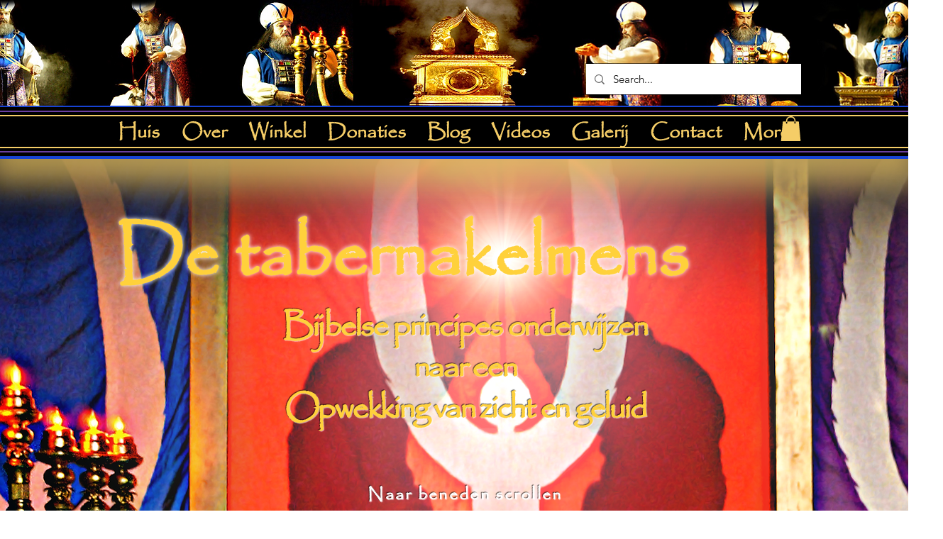

--- FILE ---
content_type: text/html; charset=utf-8
request_url: https://accounts.google.com/o/oauth2/postmessageRelay?parent=https%3A%2F%2Fstatic.parastorage.com&jsh=m%3B%2F_%2Fscs%2Fabc-static%2F_%2Fjs%2Fk%3Dgapi.lb.en.OE6tiwO4KJo.O%2Fd%3D1%2Frs%3DAHpOoo_Itz6IAL6GO-n8kgAepm47TBsg1Q%2Fm%3D__features__
body_size: 159
content:
<!DOCTYPE html><html><head><title></title><meta http-equiv="content-type" content="text/html; charset=utf-8"><meta http-equiv="X-UA-Compatible" content="IE=edge"><meta name="viewport" content="width=device-width, initial-scale=1, minimum-scale=1, maximum-scale=1, user-scalable=0"><script src='https://ssl.gstatic.com/accounts/o/2580342461-postmessagerelay.js' nonce="4pu-o-E5-wxZtjD8BbgRtA"></script></head><body><script type="text/javascript" src="https://apis.google.com/js/rpc:shindig_random.js?onload=init" nonce="4pu-o-E5-wxZtjD8BbgRtA"></script></body></html>

--- FILE ---
content_type: text/html; charset=utf-8
request_url: https://www.google.com/recaptcha/api2/aframe
body_size: 267
content:
<!DOCTYPE HTML><html><head><meta http-equiv="content-type" content="text/html; charset=UTF-8"></head><body><script nonce="EVe4uTk4b6KqBvenHVEoYw">/** Anti-fraud and anti-abuse applications only. See google.com/recaptcha */ try{var clients={'sodar':'https://pagead2.googlesyndication.com/pagead/sodar?'};window.addEventListener("message",function(a){try{if(a.source===window.parent){var b=JSON.parse(a.data);var c=clients[b['id']];if(c){var d=document.createElement('img');d.src=c+b['params']+'&rc='+(localStorage.getItem("rc::a")?sessionStorage.getItem("rc::b"):"");window.document.body.appendChild(d);sessionStorage.setItem("rc::e",parseInt(sessionStorage.getItem("rc::e")||0)+1);localStorage.setItem("rc::h",'1768641405098');}}}catch(b){}});window.parent.postMessage("_grecaptcha_ready", "*");}catch(b){}</script></body></html>